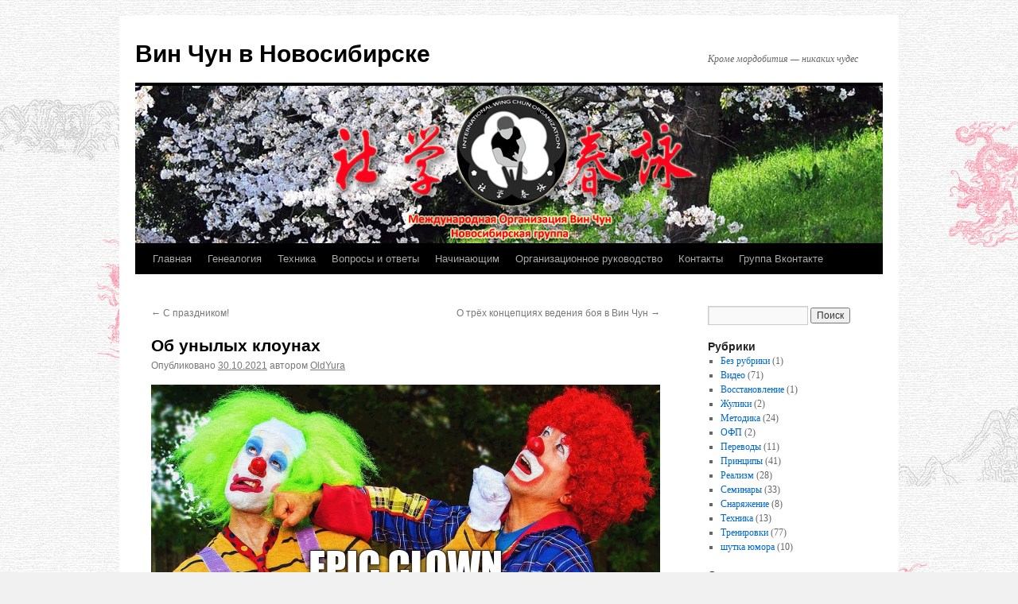

--- FILE ---
content_type: text/html; charset=UTF-8
request_url: https://wing-chun.nsk.ru/2021/10/30/%D0%BE%D0%B1-%D1%83%D0%BD%D1%8B%D0%BB%D1%8B%D1%85-%D0%BA%D0%BB%D0%BE%D1%83%D0%BD%D0%B0%D1%85/
body_size: 11769
content:
<!DOCTYPE html>
<html lang="ru-RU">
<head>
<meta charset="UTF-8" />
<title>
Об унылых клоунах | Вин Чун в Новосибирске	</title>
<link rel="profile" href="https://gmpg.org/xfn/11" />
<link rel="stylesheet" type="text/css" media="all" href="https://wing-chun.nsk.ru/wp-content/themes/twentyten/style.css?ver=20231107" />
<link rel="pingback" href="https://wing-chun.nsk.ru/xmlrpc.php">
<meta name='robots' content='max-image-preview:large' />
<link rel="alternate" type="application/rss+xml" title="Вин Чун в Новосибирске &raquo; Лента" href="https://wing-chun.nsk.ru/feed/" />
<link rel="alternate" type="application/rss+xml" title="Вин Чун в Новосибирске &raquo; Лента комментариев" href="https://wing-chun.nsk.ru/comments/feed/" />
<link rel="alternate" type="application/rss+xml" title="Вин Чун в Новосибирске &raquo; Лента комментариев к &laquo;Об унылых клоунах&raquo;" href="https://wing-chun.nsk.ru/2021/10/30/%d0%be%d0%b1-%d1%83%d0%bd%d1%8b%d0%bb%d1%8b%d1%85-%d0%ba%d0%bb%d0%be%d1%83%d0%bd%d0%b0%d1%85/feed/" />
<link rel="alternate" title="oEmbed (JSON)" type="application/json+oembed" href="https://wing-chun.nsk.ru/wp-json/oembed/1.0/embed?url=https%3A%2F%2Fwing-chun.nsk.ru%2F2021%2F10%2F30%2F%25d0%25be%25d0%25b1-%25d1%2583%25d0%25bd%25d1%258b%25d0%25bb%25d1%258b%25d1%2585-%25d0%25ba%25d0%25bb%25d0%25be%25d1%2583%25d0%25bd%25d0%25b0%25d1%2585%2F" />
<link rel="alternate" title="oEmbed (XML)" type="text/xml+oembed" href="https://wing-chun.nsk.ru/wp-json/oembed/1.0/embed?url=https%3A%2F%2Fwing-chun.nsk.ru%2F2021%2F10%2F30%2F%25d0%25be%25d0%25b1-%25d1%2583%25d0%25bd%25d1%258b%25d0%25bb%25d1%258b%25d1%2585-%25d0%25ba%25d0%25bb%25d0%25be%25d1%2583%25d0%25bd%25d0%25b0%25d1%2585%2F&#038;format=xml" />
<style id='wp-img-auto-sizes-contain-inline-css' type='text/css'>
img:is([sizes=auto i],[sizes^="auto," i]){contain-intrinsic-size:3000px 1500px}
/*# sourceURL=wp-img-auto-sizes-contain-inline-css */
</style>
<style id='wp-emoji-styles-inline-css' type='text/css'>

	img.wp-smiley, img.emoji {
		display: inline !important;
		border: none !important;
		box-shadow: none !important;
		height: 1em !important;
		width: 1em !important;
		margin: 0 0.07em !important;
		vertical-align: -0.1em !important;
		background: none !important;
		padding: 0 !important;
	}
/*# sourceURL=wp-emoji-styles-inline-css */
</style>
<style id='wp-block-library-inline-css' type='text/css'>
:root{--wp-block-synced-color:#7a00df;--wp-block-synced-color--rgb:122,0,223;--wp-bound-block-color:var(--wp-block-synced-color);--wp-editor-canvas-background:#ddd;--wp-admin-theme-color:#007cba;--wp-admin-theme-color--rgb:0,124,186;--wp-admin-theme-color-darker-10:#006ba1;--wp-admin-theme-color-darker-10--rgb:0,107,160.5;--wp-admin-theme-color-darker-20:#005a87;--wp-admin-theme-color-darker-20--rgb:0,90,135;--wp-admin-border-width-focus:2px}@media (min-resolution:192dpi){:root{--wp-admin-border-width-focus:1.5px}}.wp-element-button{cursor:pointer}:root .has-very-light-gray-background-color{background-color:#eee}:root .has-very-dark-gray-background-color{background-color:#313131}:root .has-very-light-gray-color{color:#eee}:root .has-very-dark-gray-color{color:#313131}:root .has-vivid-green-cyan-to-vivid-cyan-blue-gradient-background{background:linear-gradient(135deg,#00d084,#0693e3)}:root .has-purple-crush-gradient-background{background:linear-gradient(135deg,#34e2e4,#4721fb 50%,#ab1dfe)}:root .has-hazy-dawn-gradient-background{background:linear-gradient(135deg,#faaca8,#dad0ec)}:root .has-subdued-olive-gradient-background{background:linear-gradient(135deg,#fafae1,#67a671)}:root .has-atomic-cream-gradient-background{background:linear-gradient(135deg,#fdd79a,#004a59)}:root .has-nightshade-gradient-background{background:linear-gradient(135deg,#330968,#31cdcf)}:root .has-midnight-gradient-background{background:linear-gradient(135deg,#020381,#2874fc)}:root{--wp--preset--font-size--normal:16px;--wp--preset--font-size--huge:42px}.has-regular-font-size{font-size:1em}.has-larger-font-size{font-size:2.625em}.has-normal-font-size{font-size:var(--wp--preset--font-size--normal)}.has-huge-font-size{font-size:var(--wp--preset--font-size--huge)}.has-text-align-center{text-align:center}.has-text-align-left{text-align:left}.has-text-align-right{text-align:right}.has-fit-text{white-space:nowrap!important}#end-resizable-editor-section{display:none}.aligncenter{clear:both}.items-justified-left{justify-content:flex-start}.items-justified-center{justify-content:center}.items-justified-right{justify-content:flex-end}.items-justified-space-between{justify-content:space-between}.screen-reader-text{border:0;clip-path:inset(50%);height:1px;margin:-1px;overflow:hidden;padding:0;position:absolute;width:1px;word-wrap:normal!important}.screen-reader-text:focus{background-color:#ddd;clip-path:none;color:#444;display:block;font-size:1em;height:auto;left:5px;line-height:normal;padding:15px 23px 14px;text-decoration:none;top:5px;width:auto;z-index:100000}html :where(.has-border-color){border-style:solid}html :where([style*=border-top-color]){border-top-style:solid}html :where([style*=border-right-color]){border-right-style:solid}html :where([style*=border-bottom-color]){border-bottom-style:solid}html :where([style*=border-left-color]){border-left-style:solid}html :where([style*=border-width]){border-style:solid}html :where([style*=border-top-width]){border-top-style:solid}html :where([style*=border-right-width]){border-right-style:solid}html :where([style*=border-bottom-width]){border-bottom-style:solid}html :where([style*=border-left-width]){border-left-style:solid}html :where(img[class*=wp-image-]){height:auto;max-width:100%}:where(figure){margin:0 0 1em}html :where(.is-position-sticky){--wp-admin--admin-bar--position-offset:var(--wp-admin--admin-bar--height,0px)}@media screen and (max-width:600px){html :where(.is-position-sticky){--wp-admin--admin-bar--position-offset:0px}}

/*# sourceURL=wp-block-library-inline-css */
</style><style id='global-styles-inline-css' type='text/css'>
:root{--wp--preset--aspect-ratio--square: 1;--wp--preset--aspect-ratio--4-3: 4/3;--wp--preset--aspect-ratio--3-4: 3/4;--wp--preset--aspect-ratio--3-2: 3/2;--wp--preset--aspect-ratio--2-3: 2/3;--wp--preset--aspect-ratio--16-9: 16/9;--wp--preset--aspect-ratio--9-16: 9/16;--wp--preset--color--black: #000;--wp--preset--color--cyan-bluish-gray: #abb8c3;--wp--preset--color--white: #fff;--wp--preset--color--pale-pink: #f78da7;--wp--preset--color--vivid-red: #cf2e2e;--wp--preset--color--luminous-vivid-orange: #ff6900;--wp--preset--color--luminous-vivid-amber: #fcb900;--wp--preset--color--light-green-cyan: #7bdcb5;--wp--preset--color--vivid-green-cyan: #00d084;--wp--preset--color--pale-cyan-blue: #8ed1fc;--wp--preset--color--vivid-cyan-blue: #0693e3;--wp--preset--color--vivid-purple: #9b51e0;--wp--preset--color--blue: #0066cc;--wp--preset--color--medium-gray: #666;--wp--preset--color--light-gray: #f1f1f1;--wp--preset--gradient--vivid-cyan-blue-to-vivid-purple: linear-gradient(135deg,rgb(6,147,227) 0%,rgb(155,81,224) 100%);--wp--preset--gradient--light-green-cyan-to-vivid-green-cyan: linear-gradient(135deg,rgb(122,220,180) 0%,rgb(0,208,130) 100%);--wp--preset--gradient--luminous-vivid-amber-to-luminous-vivid-orange: linear-gradient(135deg,rgb(252,185,0) 0%,rgb(255,105,0) 100%);--wp--preset--gradient--luminous-vivid-orange-to-vivid-red: linear-gradient(135deg,rgb(255,105,0) 0%,rgb(207,46,46) 100%);--wp--preset--gradient--very-light-gray-to-cyan-bluish-gray: linear-gradient(135deg,rgb(238,238,238) 0%,rgb(169,184,195) 100%);--wp--preset--gradient--cool-to-warm-spectrum: linear-gradient(135deg,rgb(74,234,220) 0%,rgb(151,120,209) 20%,rgb(207,42,186) 40%,rgb(238,44,130) 60%,rgb(251,105,98) 80%,rgb(254,248,76) 100%);--wp--preset--gradient--blush-light-purple: linear-gradient(135deg,rgb(255,206,236) 0%,rgb(152,150,240) 100%);--wp--preset--gradient--blush-bordeaux: linear-gradient(135deg,rgb(254,205,165) 0%,rgb(254,45,45) 50%,rgb(107,0,62) 100%);--wp--preset--gradient--luminous-dusk: linear-gradient(135deg,rgb(255,203,112) 0%,rgb(199,81,192) 50%,rgb(65,88,208) 100%);--wp--preset--gradient--pale-ocean: linear-gradient(135deg,rgb(255,245,203) 0%,rgb(182,227,212) 50%,rgb(51,167,181) 100%);--wp--preset--gradient--electric-grass: linear-gradient(135deg,rgb(202,248,128) 0%,rgb(113,206,126) 100%);--wp--preset--gradient--midnight: linear-gradient(135deg,rgb(2,3,129) 0%,rgb(40,116,252) 100%);--wp--preset--font-size--small: 13px;--wp--preset--font-size--medium: 20px;--wp--preset--font-size--large: 36px;--wp--preset--font-size--x-large: 42px;--wp--preset--spacing--20: 0.44rem;--wp--preset--spacing--30: 0.67rem;--wp--preset--spacing--40: 1rem;--wp--preset--spacing--50: 1.5rem;--wp--preset--spacing--60: 2.25rem;--wp--preset--spacing--70: 3.38rem;--wp--preset--spacing--80: 5.06rem;--wp--preset--shadow--natural: 6px 6px 9px rgba(0, 0, 0, 0.2);--wp--preset--shadow--deep: 12px 12px 50px rgba(0, 0, 0, 0.4);--wp--preset--shadow--sharp: 6px 6px 0px rgba(0, 0, 0, 0.2);--wp--preset--shadow--outlined: 6px 6px 0px -3px rgb(255, 255, 255), 6px 6px rgb(0, 0, 0);--wp--preset--shadow--crisp: 6px 6px 0px rgb(0, 0, 0);}:where(.is-layout-flex){gap: 0.5em;}:where(.is-layout-grid){gap: 0.5em;}body .is-layout-flex{display: flex;}.is-layout-flex{flex-wrap: wrap;align-items: center;}.is-layout-flex > :is(*, div){margin: 0;}body .is-layout-grid{display: grid;}.is-layout-grid > :is(*, div){margin: 0;}:where(.wp-block-columns.is-layout-flex){gap: 2em;}:where(.wp-block-columns.is-layout-grid){gap: 2em;}:where(.wp-block-post-template.is-layout-flex){gap: 1.25em;}:where(.wp-block-post-template.is-layout-grid){gap: 1.25em;}.has-black-color{color: var(--wp--preset--color--black) !important;}.has-cyan-bluish-gray-color{color: var(--wp--preset--color--cyan-bluish-gray) !important;}.has-white-color{color: var(--wp--preset--color--white) !important;}.has-pale-pink-color{color: var(--wp--preset--color--pale-pink) !important;}.has-vivid-red-color{color: var(--wp--preset--color--vivid-red) !important;}.has-luminous-vivid-orange-color{color: var(--wp--preset--color--luminous-vivid-orange) !important;}.has-luminous-vivid-amber-color{color: var(--wp--preset--color--luminous-vivid-amber) !important;}.has-light-green-cyan-color{color: var(--wp--preset--color--light-green-cyan) !important;}.has-vivid-green-cyan-color{color: var(--wp--preset--color--vivid-green-cyan) !important;}.has-pale-cyan-blue-color{color: var(--wp--preset--color--pale-cyan-blue) !important;}.has-vivid-cyan-blue-color{color: var(--wp--preset--color--vivid-cyan-blue) !important;}.has-vivid-purple-color{color: var(--wp--preset--color--vivid-purple) !important;}.has-black-background-color{background-color: var(--wp--preset--color--black) !important;}.has-cyan-bluish-gray-background-color{background-color: var(--wp--preset--color--cyan-bluish-gray) !important;}.has-white-background-color{background-color: var(--wp--preset--color--white) !important;}.has-pale-pink-background-color{background-color: var(--wp--preset--color--pale-pink) !important;}.has-vivid-red-background-color{background-color: var(--wp--preset--color--vivid-red) !important;}.has-luminous-vivid-orange-background-color{background-color: var(--wp--preset--color--luminous-vivid-orange) !important;}.has-luminous-vivid-amber-background-color{background-color: var(--wp--preset--color--luminous-vivid-amber) !important;}.has-light-green-cyan-background-color{background-color: var(--wp--preset--color--light-green-cyan) !important;}.has-vivid-green-cyan-background-color{background-color: var(--wp--preset--color--vivid-green-cyan) !important;}.has-pale-cyan-blue-background-color{background-color: var(--wp--preset--color--pale-cyan-blue) !important;}.has-vivid-cyan-blue-background-color{background-color: var(--wp--preset--color--vivid-cyan-blue) !important;}.has-vivid-purple-background-color{background-color: var(--wp--preset--color--vivid-purple) !important;}.has-black-border-color{border-color: var(--wp--preset--color--black) !important;}.has-cyan-bluish-gray-border-color{border-color: var(--wp--preset--color--cyan-bluish-gray) !important;}.has-white-border-color{border-color: var(--wp--preset--color--white) !important;}.has-pale-pink-border-color{border-color: var(--wp--preset--color--pale-pink) !important;}.has-vivid-red-border-color{border-color: var(--wp--preset--color--vivid-red) !important;}.has-luminous-vivid-orange-border-color{border-color: var(--wp--preset--color--luminous-vivid-orange) !important;}.has-luminous-vivid-amber-border-color{border-color: var(--wp--preset--color--luminous-vivid-amber) !important;}.has-light-green-cyan-border-color{border-color: var(--wp--preset--color--light-green-cyan) !important;}.has-vivid-green-cyan-border-color{border-color: var(--wp--preset--color--vivid-green-cyan) !important;}.has-pale-cyan-blue-border-color{border-color: var(--wp--preset--color--pale-cyan-blue) !important;}.has-vivid-cyan-blue-border-color{border-color: var(--wp--preset--color--vivid-cyan-blue) !important;}.has-vivid-purple-border-color{border-color: var(--wp--preset--color--vivid-purple) !important;}.has-vivid-cyan-blue-to-vivid-purple-gradient-background{background: var(--wp--preset--gradient--vivid-cyan-blue-to-vivid-purple) !important;}.has-light-green-cyan-to-vivid-green-cyan-gradient-background{background: var(--wp--preset--gradient--light-green-cyan-to-vivid-green-cyan) !important;}.has-luminous-vivid-amber-to-luminous-vivid-orange-gradient-background{background: var(--wp--preset--gradient--luminous-vivid-amber-to-luminous-vivid-orange) !important;}.has-luminous-vivid-orange-to-vivid-red-gradient-background{background: var(--wp--preset--gradient--luminous-vivid-orange-to-vivid-red) !important;}.has-very-light-gray-to-cyan-bluish-gray-gradient-background{background: var(--wp--preset--gradient--very-light-gray-to-cyan-bluish-gray) !important;}.has-cool-to-warm-spectrum-gradient-background{background: var(--wp--preset--gradient--cool-to-warm-spectrum) !important;}.has-blush-light-purple-gradient-background{background: var(--wp--preset--gradient--blush-light-purple) !important;}.has-blush-bordeaux-gradient-background{background: var(--wp--preset--gradient--blush-bordeaux) !important;}.has-luminous-dusk-gradient-background{background: var(--wp--preset--gradient--luminous-dusk) !important;}.has-pale-ocean-gradient-background{background: var(--wp--preset--gradient--pale-ocean) !important;}.has-electric-grass-gradient-background{background: var(--wp--preset--gradient--electric-grass) !important;}.has-midnight-gradient-background{background: var(--wp--preset--gradient--midnight) !important;}.has-small-font-size{font-size: var(--wp--preset--font-size--small) !important;}.has-medium-font-size{font-size: var(--wp--preset--font-size--medium) !important;}.has-large-font-size{font-size: var(--wp--preset--font-size--large) !important;}.has-x-large-font-size{font-size: var(--wp--preset--font-size--x-large) !important;}
/*# sourceURL=global-styles-inline-css */
</style>

<style id='classic-theme-styles-inline-css' type='text/css'>
/*! This file is auto-generated */
.wp-block-button__link{color:#fff;background-color:#32373c;border-radius:9999px;box-shadow:none;text-decoration:none;padding:calc(.667em + 2px) calc(1.333em + 2px);font-size:1.125em}.wp-block-file__button{background:#32373c;color:#fff;text-decoration:none}
/*# sourceURL=/wp-includes/css/classic-themes.min.css */
</style>
<link rel='stylesheet' id='wpt-lightbox-responsive-fancybox-css-css' href='https://wing-chun.nsk.ru/wp-content/plugins/fancy-lightbox/css/jquery.fancybox-1.3.7.css?ver=6.9' type='text/css' media='all' />
<link rel='stylesheet' id='ppress-frontend-css' href='https://wing-chun.nsk.ru/wp-content/plugins/wp-user-avatar/assets/css/frontend.min.css?ver=4.16.9' type='text/css' media='all' />
<link rel='stylesheet' id='ppress-flatpickr-css' href='https://wing-chun.nsk.ru/wp-content/plugins/wp-user-avatar/assets/flatpickr/flatpickr.min.css?ver=4.16.9' type='text/css' media='all' />
<link rel='stylesheet' id='ppress-select2-css' href='https://wing-chun.nsk.ru/wp-content/plugins/wp-user-avatar/assets/select2/select2.min.css?ver=6.9' type='text/css' media='all' />
<link rel='stylesheet' id='twentyten-block-style-css' href='https://wing-chun.nsk.ru/wp-content/themes/twentyten/blocks.css?ver=20230627' type='text/css' media='all' />
<script type="text/javascript" src="https://wing-chun.nsk.ru/wp-includes/js/jquery/jquery.min.js?ver=3.7.1" id="jquery-core-js"></script>
<script type="text/javascript" src="https://wing-chun.nsk.ru/wp-includes/js/jquery/jquery-migrate.min.js?ver=3.4.1" id="jquery-migrate-js"></script>
<script type="text/javascript" src="https://wing-chun.nsk.ru/wp-content/plugins/fancy-lightbox/js/jquery.fancybox-1.3.7.js?ver=6.9" id="wpt-lightbox-responsive-fancybox-js-js"></script>
<script type="text/javascript" src="https://wing-chun.nsk.ru/wp-content/plugins/wp-user-avatar/assets/flatpickr/flatpickr.min.js?ver=4.16.9" id="ppress-flatpickr-js"></script>
<script type="text/javascript" src="https://wing-chun.nsk.ru/wp-content/plugins/wp-user-avatar/assets/select2/select2.min.js?ver=4.16.9" id="ppress-select2-js"></script>
<link rel="https://api.w.org/" href="https://wing-chun.nsk.ru/wp-json/" /><link rel="alternate" title="JSON" type="application/json" href="https://wing-chun.nsk.ru/wp-json/wp/v2/posts/2267" /><link rel="EditURI" type="application/rsd+xml" title="RSD" href="https://wing-chun.nsk.ru/xmlrpc.php?rsd" />
<meta name="generator" content="WordPress 6.9" />
<link rel="canonical" href="https://wing-chun.nsk.ru/2021/10/30/%d0%be%d0%b1-%d1%83%d0%bd%d1%8b%d0%bb%d1%8b%d1%85-%d0%ba%d0%bb%d0%be%d1%83%d0%bd%d0%b0%d1%85/" />
<link rel='shortlink' href='https://wing-chun.nsk.ru/?p=2267' />
<style type="text/css" id="custom-background-css">
body.custom-background { background-image: url("https://wing-chun.nsk.ru/wp-content/uploads/2013/03/bg-chinese.png"); background-position: center top; background-size: auto; background-repeat: repeat; background-attachment: fixed; }
</style>
	<script async src="https://www.googletagmanager.com/gtag/js?id=UA-24358256-1"></script>
<script>
  window.dataLayer = window.dataLayer || [];
  function gtag(){dataLayer.push(arguments);}
  gtag('js', new Date());

  gtag('config', 'UA-24358256-1');
</script>
<script type="text/javascript">!function(){var t=document.createElement("script");t.type="text/javascript",t.async=!0,t.src="https://vk.com/js/api/openapi.js?160",t.onload=function(){VK.Retargeting.Init("VK-RTRG-357425-apMnB"),VK.Retargeting.Hit()},document.head.appendChild(t)}();</script><noscript><img src="https://vk.com/rtrg?p=VK-RTRG-357425-apMnB" style="position:fixed; left:-999px;" alt=""/></noscript>
</head>

<body class="wp-singular post-template-default single single-post postid-2267 single-format-standard custom-background wp-theme-twentyten">
<div id="wrapper" class="hfeed">
	<div id="header">
		<div id="masthead">
			<div id="branding" role="banner">
								<div id="site-title">
					<span>
						<a href="https://wing-chun.nsk.ru/" rel="home">Вин Чун в Новосибирске</a>
					</span>
				</div>
				<div id="site-description">Кроме мордобития &#8212; никаких чудес</div>

				<img src="https://wing-chun.nsk.ru/wp-content/uploads/2011/11/iwco-nsk.jpg" width="940" height="198" alt="Вин Чун в Новосибирске" decoding="async" fetchpriority="high" />			</div><!-- #branding -->

			<div id="access" role="navigation">
								<div class="skip-link screen-reader-text"><a href="#content">Перейти к содержимому</a></div>
				<div class="menu-header"><ul id="menu-%d0%bc%d0%b5%d0%bd%d1%8e-1" class="menu"><li id="menu-item-1021" class="menu-item menu-item-type-custom menu-item-object-custom menu-item-home menu-item-1021"><a href="http://wing-chun.nsk.ru/">Главная</a></li>
<li id="menu-item-1022" class="menu-item menu-item-type-post_type menu-item-object-page menu-item-1022"><a href="https://wing-chun.nsk.ru/genealogy/">Генеалогия</a></li>
<li id="menu-item-1023" class="menu-item menu-item-type-post_type menu-item-object-page menu-item-1023"><a href="https://wing-chun.nsk.ru/technique/">Техника</a></li>
<li id="menu-item-1024" class="menu-item menu-item-type-post_type menu-item-object-page menu-item-1024"><a href="https://wing-chun.nsk.ru/%d0%b2%d0%be%d0%bf%d1%80%d0%be%d1%81%d1%8b-%d0%b8-%d0%be%d1%82%d0%b2%d0%b5%d1%82%d1%8b/">Вопросы и ответы</a></li>
<li id="menu-item-1025" class="menu-item menu-item-type-post_type menu-item-object-page menu-item-1025"><a href="https://wing-chun.nsk.ru/forbeginners/">Начинающим</a></li>
<li id="menu-item-1026" class="menu-item menu-item-type-post_type menu-item-object-page menu-item-1026"><a href="https://wing-chun.nsk.ru/iwcomanual/">Организационное руководство</a></li>
<li id="menu-item-1027" class="menu-item menu-item-type-post_type menu-item-object-page menu-item-1027"><a href="https://wing-chun.nsk.ru/about/">Контакты</a></li>
<li id="menu-item-1028" class="menu-item menu-item-type-custom menu-item-object-custom menu-item-1028"><a href="http://vk.com/wing_chun_nsk">Группа Вконтакте</a></li>
</ul></div>			</div><!-- #access -->
		</div><!-- #masthead -->
	</div><!-- #header -->

	<div id="main">

		<div id="container">
			<div id="content" role="main">

			

				<div id="nav-above" class="navigation">
					<div class="nav-previous"><a href="https://wing-chun.nsk.ru/2021/10/30/%d1%81-%d0%bf%d1%80%d0%b0%d0%b7%d0%b4%d0%bd%d0%b8%d0%ba%d0%be%d0%bc/" rel="prev"><span class="meta-nav">&larr;</span> С праздником!</a></div>
					<div class="nav-next"><a href="https://wing-chun.nsk.ru/2022/01/09/%d0%be-%d1%82%d1%80%d1%91%d1%85-%d0%ba%d0%be%d0%bd%d1%86%d0%b5%d0%bf%d1%86%d0%b8%d1%8f%d1%85-%d0%b2%d0%b5%d0%b4%d0%b5%d0%bd%d0%b8%d1%8f-%d0%b1%d0%be%d1%8f-%d0%b2-%d0%b2%d0%b8%d0%bd-%d1%87%d1%83%d0%bd/" rel="next">О трёх концепциях ведения боя в Вин Чун <span class="meta-nav">&rarr;</span></a></div>
				</div><!-- #nav-above -->

				<div id="post-2267" class="post-2267 post type-post status-publish format-standard hentry category-17 category-8">
					<h1 class="entry-title">Об унылых клоунах</h1>

					<div class="entry-meta">
						<span class="meta-prep meta-prep-author">Опубликовано</span> <a href="https://wing-chun.nsk.ru/2021/10/30/%d0%be%d0%b1-%d1%83%d0%bd%d1%8b%d0%bb%d1%8b%d1%85-%d0%ba%d0%bb%d0%be%d1%83%d0%bd%d0%b0%d1%85/" title="17:18" rel="bookmark"><span class="entry-date">30.10.2021</span></a> <span class="meta-sep">автором</span> <span class="author vcard"><a class="url fn n" href="https://wing-chun.nsk.ru/author/oldyura/" title="Посмотреть все записи автора OldYura">OldYura</a></span>					</div><!-- .entry-meta -->

					<div class="entry-content">
						<p><a href="http://wing-chun.nsk.ru/wp-content/uploads/2022/08/clowns.jpg"><img decoding="async" class="alignnone size-full wp-image-2268" src="http://wing-chun.nsk.ru/wp-content/uploads/2022/08/clowns.jpg" alt="" width="1280" height="720" srcset="https://wing-chun.nsk.ru/wp-content/uploads/2022/08/clowns.jpg 1280w, https://wing-chun.nsk.ru/wp-content/uploads/2022/08/clowns-300x169.jpg 300w, https://wing-chun.nsk.ru/wp-content/uploads/2022/08/clowns-1024x576.jpg 1024w, https://wing-chun.nsk.ru/wp-content/uploads/2022/08/clowns-768x432.jpg 768w" sizes="(max-width: 1280px) 100vw, 1280px" /></a></p>
<p>Часто приходится слышать о шарлатанах от мира единоборств. Человек с опытом в настоящих боевых искусствах с первого взгляда может определить обман, не особо задумываясь по каким критериям он это сделал. Тому кто таким опытом не обладает сложнее. Я бы хотел указать на ряд качеств по которым было бы не сложно вычислить жулика на уровне логики, а не интуиции.<span id="more-2267"></span></p>
<p>Сомнительных единоборств и тренеров множество и они довольно разные. От малораспространенных архаичных дисциплин и искренне заблуждающихся чудаков до психически нездоровых людей и откровенных шулеров. Но есть и общие черты, о них ниже.</p>
<p>Самым ярким и однозначным маркером шарлатана является низкая культура движений. Хорошие единоборцы бывают худые и толстые, сильные и слабые, но среди них нет людей с плохой координацией. Если человек на видео путается в своих четырех конечностях выдавая себя за гуру смертельного стиля вердикт однозначен. Да, стиля у таких людей быть не может по определению, стиль возникает тогда когда человек слышит и понимает свое тело.</p>
<p>Другой признак псевдоединоборства &#8212; отсутствие среды бытования. Мы склонны воспринимать редкое как ценное, более того человеку свойственно искать что-то не часто встречающееся чтобы выделиться, быть оригинальным, открыть нечто новое и недоступное другим. Это хорошее качество присущее многим творческим людям. Но в единоборствах редкое это почти всегда плохое. Боевой дисциплине не выжить без широкого круга занимающихся ей людей, зачастую прямо не связанных друг с другом, не выжить без конкуренции и взаимодействия. Я хотел написать, что вне среды единоборство быстро умирает как рыба вынутая из воды, но на самом деле вне среды оно и не возникнет.</p>
<p>Хорошего тренера равно как и спортсмена можно сравнить с серфером на гребне волны. В нашем случае волна это вид спорта которым он занимается. Для того чтобы удержаться наверху надо прилагать огромные усилия, но в любом случае быть там постоянно ни у кого не получится. Абсурдно искать волну вне моря, вряд ли прав тот кто считает что он управляет волной и тем более наивно полагающий, что волна хотя бы отчасти придумана им.</p>
<p style="text-align: right;"><a href="https://vk.com/wall-159726727_2082"><strong><em>Владислав Коротких</em></strong></a></p>
											</div><!-- .entry-content -->

		
						<div class="entry-utility">
							Запись опубликована в рубрике <a href="https://wing-chun.nsk.ru/category/%d0%b6%d1%83%d0%bb%d0%b8%d0%ba%d0%b8/" rel="category tag">Жулики</a>, <a href="https://wing-chun.nsk.ru/category/%d1%80%d0%b5%d0%b0%d0%bb%d0%b8%d0%b7%d0%bc/" rel="category tag">Реализм</a>. Добавьте в закладки <a href="https://wing-chun.nsk.ru/2021/10/30/%d0%be%d0%b1-%d1%83%d0%bd%d1%8b%d0%bb%d1%8b%d1%85-%d0%ba%d0%bb%d0%be%d1%83%d0%bd%d0%b0%d1%85/" title="Постоянная ссылка: Об унылых клоунах" rel="bookmark">постоянную ссылку</a>.													</div><!-- .entry-utility -->
					</div><!-- #post-2267 -->

					<div id="nav-below" class="navigation">
						<div class="nav-previous"><a href="https://wing-chun.nsk.ru/2021/10/30/%d1%81-%d0%bf%d1%80%d0%b0%d0%b7%d0%b4%d0%bd%d0%b8%d0%ba%d0%be%d0%bc/" rel="prev"><span class="meta-nav">&larr;</span> С праздником!</a></div>
						<div class="nav-next"><a href="https://wing-chun.nsk.ru/2022/01/09/%d0%be-%d1%82%d1%80%d1%91%d1%85-%d0%ba%d0%be%d0%bd%d1%86%d0%b5%d0%bf%d1%86%d0%b8%d1%8f%d1%85-%d0%b2%d0%b5%d0%b4%d0%b5%d0%bd%d0%b8%d1%8f-%d0%b1%d0%be%d1%8f-%d0%b2-%d0%b2%d0%b8%d0%bd-%d1%87%d1%83%d0%bd/" rel="next">О трёх концепциях ведения боя в Вин Чун <span class="meta-nav">&rarr;</span></a></div>
					</div><!-- #nav-below -->

					
			<div id="comments">



	<div id="respond" class="comment-respond">
		<h3 id="reply-title" class="comment-reply-title">Добавить комментарий <small><a rel="nofollow" id="cancel-comment-reply-link" href="/2021/10/30/%D0%BE%D0%B1-%D1%83%D0%BD%D1%8B%D0%BB%D1%8B%D1%85-%D0%BA%D0%BB%D0%BE%D1%83%D0%BD%D0%B0%D1%85/#respond" style="display:none;">Отменить ответ</a></small></h3><form action="https://wing-chun.nsk.ru/wp-comments-post.php" method="post" id="commentform" class="comment-form"><p class="comment-notes"><span id="email-notes">Ваш адрес email не будет опубликован.</span> <span class="required-field-message">Обязательные поля помечены <span class="required">*</span></span></p><p class="comment-form-comment"><label for="comment">Комментарий <span class="required">*</span></label> <textarea id="comment" name="comment" cols="45" rows="8" maxlength="65525" required="required"></textarea></p><p class="comment-form-author"><label for="author">Имя <span class="required">*</span></label> <input id="author" name="author" type="text" value="" size="30" maxlength="245" autocomplete="name" required="required" /></p>
<p class="comment-form-email"><label for="email">Email <span class="required">*</span></label> <input id="email" name="email" type="text" value="" size="30" maxlength="100" aria-describedby="email-notes" autocomplete="email" required="required" /></p>
<p class="comment-form-url"><label for="url">Сайт</label> <input id="url" name="url" type="text" value="" size="30" maxlength="200" autocomplete="url" /></p>
<p class="form-submit"><input name="submit" type="submit" id="submit" class="submit" value="Отправить комментарий" /> <input type='hidden' name='comment_post_ID' value='2267' id='comment_post_ID' />
<input type='hidden' name='comment_parent' id='comment_parent' value='0' />
</p><p style="display: none;"><input type="hidden" id="akismet_comment_nonce" name="akismet_comment_nonce" value="669282dcb0" /></p><p style="display: none !important;" class="akismet-fields-container" data-prefix="ak_"><label>&#916;<textarea name="ak_hp_textarea" cols="45" rows="8" maxlength="100"></textarea></label><input type="hidden" id="ak_js_1" name="ak_js" value="163"/><script>document.getElementById( "ak_js_1" ).setAttribute( "value", ( new Date() ).getTime() );</script></p></form>	</div><!-- #respond -->
	<p class="akismet_comment_form_privacy_notice">Этот сайт использует Akismet для борьбы со спамом. <a href="https://akismet.com/privacy/" target="_blank" rel="nofollow noopener">Узнайте, как обрабатываются ваши данные комментариев</a>.</p>
</div><!-- #comments -->

	
			</div><!-- #content -->
		</div><!-- #container -->


		<div id="primary" class="widget-area" role="complementary">
			<ul class="xoxo">

<li id="search-2" class="widget-container widget_search"><form role="search" method="get" id="searchform" class="searchform" action="https://wing-chun.nsk.ru/">
				<div>
					<label class="screen-reader-text" for="s">Найти:</label>
					<input type="text" value="" name="s" id="s" />
					<input type="submit" id="searchsubmit" value="Поиск" />
				</div>
			</form></li><li id="categories-2" class="widget-container widget_categories"><h3 class="widget-title">Рубрики</h3>
			<ul>
					<li class="cat-item cat-item-1"><a href="https://wing-chun.nsk.ru/category/%d0%b1%d0%b5%d0%b7-%d1%80%d1%83%d0%b1%d1%80%d0%b8%d0%ba%d0%b8/">Без рубрики</a> (1)
</li>
	<li class="cat-item cat-item-10"><a href="https://wing-chun.nsk.ru/category/%d0%b2%d0%b8%d0%b4%d0%b5%d0%be/">Видео</a> (71)
</li>
	<li class="cat-item cat-item-14"><a href="https://wing-chun.nsk.ru/category/%d0%b2%d0%be%d1%81%d1%81%d1%82%d0%b0%d0%bd%d0%be%d0%b2%d0%bb%d0%b5%d0%bd%d0%b8%d0%b5/">Восстановление</a> (1)
</li>
	<li class="cat-item cat-item-17"><a href="https://wing-chun.nsk.ru/category/%d0%b6%d1%83%d0%bb%d0%b8%d0%ba%d0%b8/">Жулики</a> (2)
</li>
	<li class="cat-item cat-item-4"><a href="https://wing-chun.nsk.ru/category/method/">Методика</a> (24)
</li>
	<li class="cat-item cat-item-16"><a href="https://wing-chun.nsk.ru/category/%d0%be%d1%84%d0%bf/">ОФП</a> (2)
</li>
	<li class="cat-item cat-item-5"><a href="https://wing-chun.nsk.ru/category/translate/">Переводы</a> (11)
</li>
	<li class="cat-item cat-item-12"><a href="https://wing-chun.nsk.ru/category/%d0%bf%d1%80%d0%b8%d0%bd%d1%86%d0%b8%d0%bf%d1%8b/">Принципы</a> (41)
</li>
	<li class="cat-item cat-item-8"><a href="https://wing-chun.nsk.ru/category/%d1%80%d0%b5%d0%b0%d0%bb%d0%b8%d0%b7%d0%bc/">Реализм</a> (28)
</li>
	<li class="cat-item cat-item-3"><a href="https://wing-chun.nsk.ru/category/seminars/">Семинары</a> (33)
</li>
	<li class="cat-item cat-item-9"><a href="https://wing-chun.nsk.ru/category/%d1%81%d0%bd%d0%b0%d1%80%d1%8f%d0%b6%d0%b5%d0%bd%d0%b8%d0%b5/">Снаряжение</a> (8)
</li>
	<li class="cat-item cat-item-13"><a href="https://wing-chun.nsk.ru/category/%d1%82%d0%b5%d1%85%d0%bd%d0%b8%d0%ba%d0%b0/">Техника</a> (13)
</li>
	<li class="cat-item cat-item-11"><a href="https://wing-chun.nsk.ru/category/%d1%82%d1%80%d0%b5%d0%bd%d0%b8%d1%80%d0%be%d0%b2%d0%ba%d0%b8/">Тренировки</a> (77)
</li>
	<li class="cat-item cat-item-6"><a href="https://wing-chun.nsk.ru/category/%d1%88%d1%83%d1%82%d0%ba%d0%b0-%d1%8e%d0%bc%d0%be%d1%80%d0%b0/">шутка юмора</a> (10)
</li>
			</ul>

			</li>
		<li id="recent-posts-2" class="widget-container widget_recent_entries">
		<h3 class="widget-title">Свежие записи</h3>
		<ul>
											<li>
					<a href="https://wing-chun.nsk.ru/2024/03/14/%d0%bd%d0%b5%d0%b1%d0%be%d0%bb%d1%8c%d1%88%d0%be%d0%b9-%d0%bd%d0%b0%d0%b1%d0%be%d1%80-%d0%b2-%d0%bd%d0%b5%d0%b1%d0%be%d0%bb%d1%8c%d1%88%d0%be%d0%b9-%d0%bd%d0%be%d0%b2%d1%8b%d0%b9-%d0%b7%d0%b0%d0%bb/">Небольшой набор в небольшой новый зал</a>
									</li>
											<li>
					<a href="https://wing-chun.nsk.ru/2022/01/15/%d0%be%d1%81%d0%bd%d0%be%d0%b2%d0%bd%d1%8b%d0%b5-%d0%bf%d1%80%d0%b8%d0%bd%d1%86%d0%b8%d0%bf%d1%8b-%d0%b1%d1%80%d0%be%d1%81%d0%ba%d0%be%d0%b2-%d0%b2-%d0%b2%d0%b8%d0%bd-%d1%87%d1%83%d0%bd/">Основные принципы бросков в вин чун</a>
									</li>
											<li>
					<a href="https://wing-chun.nsk.ru/2022/01/11/%d0%be-%d0%b2%d0%be%d0%b7%d0%b4%d0%b5%d0%b9%d1%81%d1%82%d0%b2%d0%b8%d0%b8-%d1%87%d0%b5%d1%80%d0%b5%d0%b7-%d1%82%d0%be%d1%87%d0%ba%d1%83-%d0%ba%d0%be%d0%bd%d1%82%d0%b0%d0%ba%d1%82%d0%b0/">О воздействии через точку контакта</a>
									</li>
											<li>
					<a href="https://wing-chun.nsk.ru/2022/01/09/%d0%be-%d1%82%d1%80%d1%91%d1%85-%d0%ba%d0%be%d0%bd%d1%86%d0%b5%d0%bf%d1%86%d0%b8%d1%8f%d1%85-%d0%b2%d0%b5%d0%b4%d0%b5%d0%bd%d0%b8%d1%8f-%d0%b1%d0%be%d1%8f-%d0%b2-%d0%b2%d0%b8%d0%bd-%d1%87%d1%83%d0%bd/">О трёх концепциях ведения боя в Вин Чун</a>
									</li>
											<li>
					<a href="https://wing-chun.nsk.ru/2021/10/30/%d0%be%d0%b1-%d1%83%d0%bd%d1%8b%d0%bb%d1%8b%d1%85-%d0%ba%d0%bb%d0%be%d1%83%d0%bd%d0%b0%d1%85/" aria-current="page">Об унылых клоунах</a>
									</li>
											<li>
					<a href="https://wing-chun.nsk.ru/2021/10/30/%d1%81-%d0%bf%d1%80%d0%b0%d0%b7%d0%b4%d0%bd%d0%b8%d0%ba%d0%be%d0%bc/">С праздником!</a>
									</li>
											<li>
					<a href="https://wing-chun.nsk.ru/2021/10/29/%d1%81%d0%b8%d1%84%d1%83-%d0%be-%d0%bf%d0%b0%d1%80%d0%bd%d1%8b%d1%85-%d0%bd%d0%be%d0%b6%d0%b0%d1%85/">СиФу о парных ножах</a>
									</li>
					</ul>

		</li><li id="recent-comments-2" class="widget-container widget_recent_comments"><h3 class="widget-title">Свежие комментарии</h3><ul id="recentcomments"><li class="recentcomments"><span class="comment-author-link">Владимир</span> к записи <a href="https://wing-chun.nsk.ru/forbeginners/#comment-27442">Начинающим</a></li><li class="recentcomments"><span class="comment-author-link">OldYura</span> к записи <a href="https://wing-chun.nsk.ru/forbeginners/#comment-27441">Начинающим</a></li><li class="recentcomments"><span class="comment-author-link">Владимир</span> к записи <a href="https://wing-chun.nsk.ru/forbeginners/#comment-27440">Начинающим</a></li><li class="recentcomments"><span class="comment-author-link">Антон</span> к записи <a href="https://wing-chun.nsk.ru/forbeginners/#comment-25585">Начинающим</a></li><li class="recentcomments"><span class="comment-author-link">OldYura</span> к записи <a href="https://wing-chun.nsk.ru/forbeginners/#comment-25578">Начинающим</a></li></ul></li>			</ul>
		</div><!-- #primary .widget-area -->

	</div><!-- #main -->

	<div id="footer" role="contentinfo">
		<div id="colophon">



			<div id="site-info">
				<a href="https://wing-chun.nsk.ru/" rel="home">
					Вин Чун в Новосибирске				</a>
							</div><!-- #site-info -->

			<div id="site-generator">
								<a href="https://ru.wordpress.org/" class="imprint" title="Современная персональная платформа для публикаций">
					Сайт работает на WordPress.				</a>
			</div><!-- #site-generator -->

		</div><!-- #colophon -->
	</div><!-- #footer -->

</div><!-- #wrapper -->

<script type="speculationrules">
{"prefetch":[{"source":"document","where":{"and":[{"href_matches":"/*"},{"not":{"href_matches":["/wp-*.php","/wp-admin/*","/wp-content/uploads/*","/wp-content/*","/wp-content/plugins/*","/wp-content/themes/twentyten/*","/*\\?(.+)"]}},{"not":{"selector_matches":"a[rel~=\"nofollow\"]"}},{"not":{"selector_matches":".no-prefetch, .no-prefetch a"}}]},"eagerness":"conservative"}]}
</script>
		<script type="text/javascript">
			jQuery("a[href$='.jpg'], a[href$='.png'], a[href$='.jpeg'], a[href$='.gif']").fancybox();
		</script>
	<script type="text/javascript" src="https://wing-chun.nsk.ru/wp-includes/js/comment-reply.min.js?ver=6.9" id="comment-reply-js" async="async" data-wp-strategy="async" fetchpriority="low"></script>
<script type="text/javascript" id="ppress-frontend-script-js-extra">
/* <![CDATA[ */
var pp_ajax_form = {"ajaxurl":"https://wing-chun.nsk.ru/wp-admin/admin-ajax.php","confirm_delete":"\u0412\u044b \u0443\u0432\u0435\u0440\u0435\u043d\u044b?","deleting_text":"\u0423\u0434\u0430\u043b\u0435\u043d\u0438\u0435...","deleting_error":"\u041f\u0440\u043e\u0438\u0437\u043e\u0448\u043b\u0430 \u043e\u0448\u0438\u0431\u043a\u0430. \u041f\u043e\u0436\u0430\u043b\u0443\u0439\u0441\u0442\u0430, \u043f\u043e\u043f\u0440\u043e\u0431\u0443\u0439\u0442\u0435 \u0435\u0449\u0435 \u0440\u0430\u0437.","nonce":"460c628c91","disable_ajax_form":"false","is_checkout":"0","is_checkout_tax_enabled":"0","is_checkout_autoscroll_enabled":"true"};
//# sourceURL=ppress-frontend-script-js-extra
/* ]]> */
</script>
<script type="text/javascript" src="https://wing-chun.nsk.ru/wp-content/plugins/wp-user-avatar/assets/js/frontend.min.js?ver=4.16.9" id="ppress-frontend-script-js"></script>
<script defer type="text/javascript" src="https://wing-chun.nsk.ru/wp-content/plugins/akismet/_inc/akismet-frontend.js?ver=1763226540" id="akismet-frontend-js"></script>
<script id="wp-emoji-settings" type="application/json">
{"baseUrl":"https://s.w.org/images/core/emoji/17.0.2/72x72/","ext":".png","svgUrl":"https://s.w.org/images/core/emoji/17.0.2/svg/","svgExt":".svg","source":{"concatemoji":"https://wing-chun.nsk.ru/wp-includes/js/wp-emoji-release.min.js?ver=6.9"}}
</script>
<script type="module">
/* <![CDATA[ */
/*! This file is auto-generated */
const a=JSON.parse(document.getElementById("wp-emoji-settings").textContent),o=(window._wpemojiSettings=a,"wpEmojiSettingsSupports"),s=["flag","emoji"];function i(e){try{var t={supportTests:e,timestamp:(new Date).valueOf()};sessionStorage.setItem(o,JSON.stringify(t))}catch(e){}}function c(e,t,n){e.clearRect(0,0,e.canvas.width,e.canvas.height),e.fillText(t,0,0);t=new Uint32Array(e.getImageData(0,0,e.canvas.width,e.canvas.height).data);e.clearRect(0,0,e.canvas.width,e.canvas.height),e.fillText(n,0,0);const a=new Uint32Array(e.getImageData(0,0,e.canvas.width,e.canvas.height).data);return t.every((e,t)=>e===a[t])}function p(e,t){e.clearRect(0,0,e.canvas.width,e.canvas.height),e.fillText(t,0,0);var n=e.getImageData(16,16,1,1);for(let e=0;e<n.data.length;e++)if(0!==n.data[e])return!1;return!0}function u(e,t,n,a){switch(t){case"flag":return n(e,"\ud83c\udff3\ufe0f\u200d\u26a7\ufe0f","\ud83c\udff3\ufe0f\u200b\u26a7\ufe0f")?!1:!n(e,"\ud83c\udde8\ud83c\uddf6","\ud83c\udde8\u200b\ud83c\uddf6")&&!n(e,"\ud83c\udff4\udb40\udc67\udb40\udc62\udb40\udc65\udb40\udc6e\udb40\udc67\udb40\udc7f","\ud83c\udff4\u200b\udb40\udc67\u200b\udb40\udc62\u200b\udb40\udc65\u200b\udb40\udc6e\u200b\udb40\udc67\u200b\udb40\udc7f");case"emoji":return!a(e,"\ud83e\u1fac8")}return!1}function f(e,t,n,a){let r;const o=(r="undefined"!=typeof WorkerGlobalScope&&self instanceof WorkerGlobalScope?new OffscreenCanvas(300,150):document.createElement("canvas")).getContext("2d",{willReadFrequently:!0}),s=(o.textBaseline="top",o.font="600 32px Arial",{});return e.forEach(e=>{s[e]=t(o,e,n,a)}),s}function r(e){var t=document.createElement("script");t.src=e,t.defer=!0,document.head.appendChild(t)}a.supports={everything:!0,everythingExceptFlag:!0},new Promise(t=>{let n=function(){try{var e=JSON.parse(sessionStorage.getItem(o));if("object"==typeof e&&"number"==typeof e.timestamp&&(new Date).valueOf()<e.timestamp+604800&&"object"==typeof e.supportTests)return e.supportTests}catch(e){}return null}();if(!n){if("undefined"!=typeof Worker&&"undefined"!=typeof OffscreenCanvas&&"undefined"!=typeof URL&&URL.createObjectURL&&"undefined"!=typeof Blob)try{var e="postMessage("+f.toString()+"("+[JSON.stringify(s),u.toString(),c.toString(),p.toString()].join(",")+"));",a=new Blob([e],{type:"text/javascript"});const r=new Worker(URL.createObjectURL(a),{name:"wpTestEmojiSupports"});return void(r.onmessage=e=>{i(n=e.data),r.terminate(),t(n)})}catch(e){}i(n=f(s,u,c,p))}t(n)}).then(e=>{for(const n in e)a.supports[n]=e[n],a.supports.everything=a.supports.everything&&a.supports[n],"flag"!==n&&(a.supports.everythingExceptFlag=a.supports.everythingExceptFlag&&a.supports[n]);var t;a.supports.everythingExceptFlag=a.supports.everythingExceptFlag&&!a.supports.flag,a.supports.everything||((t=a.source||{}).concatemoji?r(t.concatemoji):t.wpemoji&&t.twemoji&&(r(t.twemoji),r(t.wpemoji)))});
//# sourceURL=https://wing-chun.nsk.ru/wp-includes/js/wp-emoji-loader.min.js
/* ]]> */
</script>
</body>
</html>
